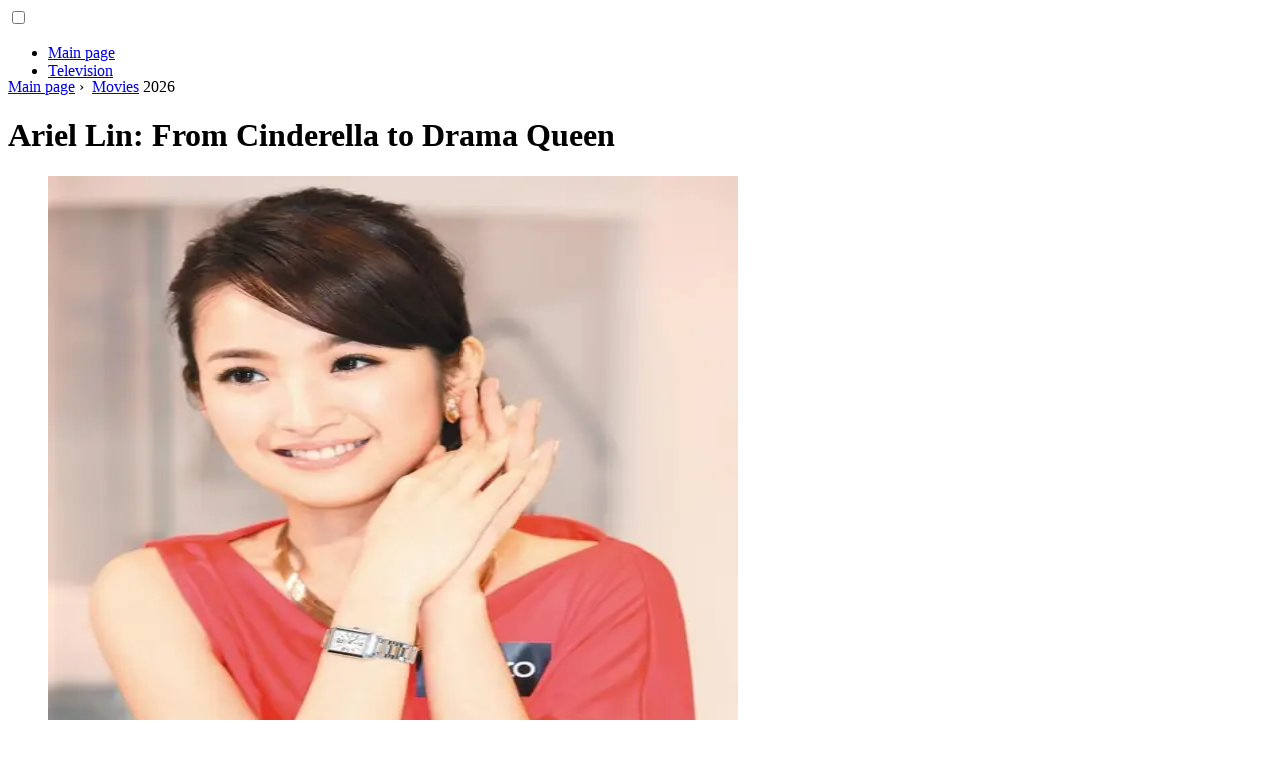

--- FILE ---
content_type: text/html; charset=UTF-8
request_url: https://quilt-patterns.com/17163948-ariel-lin-from-cinderella-to-drama-queen
body_size: 11443
content:
<!DOCTYPE html>

<html lang="en" prefix="og: http://ogp.me/ns#">

<head>

  
<title>Ariel Lin: From Cinderella to Drama Queen - Movies</title>
<meta charset="UTF-8">
<meta name="description" content="Fans of Asian dramas must have heard the name Ariel Lin more than once. A small and fragile-looking girl turned out to be a very strong personality, able to achieve her goal. Her success story can be compared to that of Cinderella. About how the Taiwanese actress and singer came to her success, read our article">
<meta name="viewport" content="width=device-width,initial-scale=1.0">
<meta name="robots" content="max-image-preview:large">

<meta property="og:title" content="Ariel Lin: From Cinderella to Drama Queen - Movies">
<meta property="og:description" content="Fans of Asian dramas must have heard the name Ariel Lin more than once. A small and fragile-looking girl turned out to be a very strong personality, able to achieve her goal. Her success story can be compared to that of Cinderella. About how the Taiwanese actress and singer came to her success, read our article">
<meta property="og:site_name" content="Quilt Patterns">
<meta property="og:locale" content="en_GB">
<meta property="og:type" content="article">
<meta property="og:url" content="https://quilt-patterns.com/17163948-ariel-lin-from-cinderella-to-drama-queen">
<meta property="og:image" content="https://i.quilt-patterns.com/images/001/image-2483-j.webp">

<link rel="canonical" href="https://quilt-patterns.com/17163948-ariel-lin-from-cinderella-to-drama-queen">
<link rel="icon" type="image/png" sizes="48x48" href="https://quilt-patterns.com/favicon.png">

<link rel="alternate" hreflang="x-default" href="https://quilt-patterns.com/17163948-ariel-lin-from-cinderella-to-drama-queen">
<link rel="alternate" hreflang="en" href="https://quilt-patterns.com/17163948-ariel-lin-from-cinderella-to-drama-queen">
<link rel="alternate" hreflang="af" href="https://af.quilt-patterns.com/17163948-ariel-lin-from-cinderella-to-drama-queen">
<link rel="alternate" hreflang="ar" href="https://ar.quilt-patterns.com/17163948-ariel-lin-from-cinderella-to-drama-queen">
<link rel="alternate" hreflang="az" href="https://az.quilt-patterns.com/17163948-ariel-lin-from-cinderella-to-drama-queen">
<link rel="alternate" hreflang="bg" href="https://bg.quilt-patterns.com/17163948-ariel-lin-from-cinderella-to-drama-queen">
<link rel="alternate" hreflang="bn" href="https://bn.quilt-patterns.com/17163948-ariel-lin-from-cinderella-to-drama-queen">
<link rel="alternate" hreflang="bs" href="https://bs.quilt-patterns.com/17163948-ariel-lin-from-cinderella-to-drama-queen">
<link rel="alternate" hreflang="ca" href="https://ca.quilt-patterns.com/17163948-ariel-lin-from-cinderella-to-drama-queen">
<link rel="alternate" hreflang="cs" href="https://cs.quilt-patterns.com/17163948-ariel-lin-from-cinderella-to-drama-queen">
<link rel="alternate" hreflang="de" href="https://de.quilt-patterns.com/17163948-ariel-lin-from-cinderella-to-drama-queen">
<link rel="alternate" hreflang="el" href="https://el.quilt-patterns.com/17163948-ariel-lin-from-cinderella-to-drama-queen">
<link rel="alternate" hreflang="es" href="https://es.quilt-patterns.com/17163948-ariel-lin-from-cinderella-to-drama-queen">
<link rel="alternate" hreflang="et" href="https://et.quilt-patterns.com/17163948-ariel-lin-from-cinderella-to-drama-queen">
<link rel="alternate" hreflang="fi" href="https://fi.quilt-patterns.com/17163948-ariel-lin-from-cinderella-to-drama-queen">
<link rel="alternate" hreflang="fr" href="https://fr.quilt-patterns.com/17163948-ariel-lin-from-cinderella-to-drama-queen">
<link rel="alternate" hreflang="he" href="https://he.quilt-patterns.com/17163948-ariel-lin-from-cinderella-to-drama-queen">
<link rel="alternate" hreflang="hr" href="https://hr.quilt-patterns.com/17163948-ariel-lin-from-cinderella-to-drama-queen">
<link rel="alternate" hreflang="hu" href="https://hu.quilt-patterns.com/17163948-ariel-lin-from-cinderella-to-drama-queen">
<link rel="alternate" hreflang="hy" href="https://hy.quilt-patterns.com/17163948-ariel-lin-from-cinderella-to-drama-queen">
<link rel="alternate" hreflang="id" href="https://id.quilt-patterns.com/17163948-ariel-lin-from-cinderella-to-drama-queen">
<link rel="alternate" hreflang="it" href="https://it.quilt-patterns.com/17163948-ariel-lin-from-cinderella-to-drama-queen">
<link rel="alternate" hreflang="ka" href="https://ka.quilt-patterns.com/17163948-ariel-lin-from-cinderella-to-drama-queen">
<link rel="alternate" hreflang="kk" href="https://kk.quilt-patterns.com/17163948-ariel-lin-from-cinderella-to-drama-queen">
<link rel="alternate" hreflang="ky" href="https://ky.quilt-patterns.com/17163948-ariel-lin-from-cinderella-to-drama-queen">
<link rel="alternate" hreflang="lt" href="https://lt.quilt-patterns.com/17163948-ariel-lin-from-cinderella-to-drama-queen">
<link rel="alternate" hreflang="lv" href="https://lv.quilt-patterns.com/17163948-ariel-lin-from-cinderella-to-drama-queen">
<link rel="alternate" hreflang="mn" href="https://mn.quilt-patterns.com/17163948-ariel-lin-from-cinderella-to-drama-queen">
<link rel="alternate" hreflang="ms" href="https://ms.quilt-patterns.com/17163948-ariel-lin-from-cinderella-to-drama-queen">
<link rel="alternate" hreflang="nl" href="https://nl.quilt-patterns.com/17163948-ariel-lin-from-cinderella-to-drama-queen">
<link rel="alternate" hreflang="no" href="https://no.quilt-patterns.com/17163948-ariel-lin-from-cinderella-to-drama-queen">
<link rel="alternate" hreflang="pl" href="https://pl.quilt-patterns.com/17163948-ariel-lin-from-cinderella-to-drama-queen">
<link rel="alternate" hreflang="pt" href="https://pt.quilt-patterns.com/17163948-ariel-lin-from-cinderella-to-drama-queen">
<link rel="alternate" hreflang="ro" href="https://ro.quilt-patterns.com/17163948-ariel-lin-from-cinderella-to-drama-queen">
<link rel="alternate" hreflang="sk" href="https://sk.quilt-patterns.com/17163948-ariel-lin-from-cinderella-to-drama-queen">
<link rel="alternate" hreflang="sl" href="https://sl.quilt-patterns.com/17163948-ariel-lin-from-cinderella-to-drama-queen">
<link rel="alternate" hreflang="sq" href="https://sq.quilt-patterns.com/17163948-ariel-lin-from-cinderella-to-drama-queen">
<link rel="alternate" hreflang="sv" href="https://sv.quilt-patterns.com/17163948-ariel-lin-from-cinderella-to-drama-queen">
<link rel="alternate" hreflang="sw" href="https://sw.quilt-patterns.com/17163948-ariel-lin-from-cinderella-to-drama-queen">
<link rel="alternate" hreflang="th" href="https://th.quilt-patterns.com/17163948-ariel-lin-from-cinderella-to-drama-queen">
<link rel="alternate" hreflang="tl" href="https://tl.quilt-patterns.com/17163948-ariel-lin-from-cinderella-to-drama-queen">
<link rel="alternate" hreflang="tr" href="https://tr.quilt-patterns.com/17163948-ariel-lin-from-cinderella-to-drama-queen">
<link rel="alternate" hreflang="uz" href="https://uz.quilt-patterns.com/17163948-ariel-lin-from-cinderella-to-drama-queen">
<link rel="alternate" hreflang="vi" href="https://vi.quilt-patterns.com/17163948-ariel-lin-from-cinderella-to-drama-queen">



  
  <script type="application/ld+json">
  {
  "@context":"https://schema.org",
  "@type":"Article",
  "url": "https://quilt-patterns.com/17163948-ariel-lin-from-cinderella-to-drama-queen",
  "headline": "Ariel Lin: From Cinderella to Drama Queen",
  "keywords": "ariel lin ariel lin movies ariel lin and jo chen wedding",
  "description": "Fans of Asian dramas must have heard the name Ariel Lin more than once. A small and fragile-looking girl turned out to be a very strong personality, able to achieve her goal. Her success story can be compared to that of Cinderella. About how the Taiwanese actress and singer came to her success, read our article",
  "inLanguage": "en",
  "dateCreated":"2023-12-17T05:25",
  "dateModified":"2025-01-24T17:46",
  "datePublished":"2023-12-17T05:25",
  "typicalAgeRange":"12+",   
  "mainEntityOfPage":{"@type": "WebPage","@id": "https://quilt-patterns.com/17163948-ariel-lin-from-cinderella-to-drama-queen"},  
  "author":{"@context":"https://schema.org","@type":"Person","name":"Leah Sherlock","email":"sherlock@quilt-patterns.com"},
  "image":{"@type": "ImageObject","url": "https://i.quilt-patterns.com/images/001/image-2483-j.webp"},
  "publisher":{"@type": "Organization","name": "Anonymous","logo": "https://i.quilt-patterns.com/logo-144x144.png"}
  }
  
}
  </script>
  
</head>

<body>



<header class="gridlove-site-header gridlove-header-shadow">

<div class="gridlove-header-wrapper">
<div class="gridlove-header-1 gridlove-header-middle container" style="height:70px;overflow:hidden">

<div class="gridlove-slot-l">

<nav itemscope itemtype="https://schema.org/SiteNavigationElement" class="menu--toggle">

<input id="menu--toggle" type="checkbox" aria-label="Menu"><label for="menu--toggle" aria-label="Menu"><span></span></label>

<ul>
<li><a href="/" title="Main page" rel="home" itemprop="url"><span itemprop="name">Main page</span></a></li>
<li><a href="/a-television/1" title="Television" rel="category tag" itemprop="url"><span itemprop="name">Television</span></a></li><li><a href="/art/1" title="Art" rel="category tag" itemprop="url"><span itemprop="name">Art</span></a></li><li><a href="/fiction/1" title="Fiction" rel="category tag" itemprop="url"><span itemprop="name">Fiction</span></a></li><li><a href="/films/1" title="Movies" rel="category tag" itemprop="url"><span itemprop="name">Movies</span></a></li><li><a href="/gambling/1" title="Gambling" rel="category tag" itemprop="url"><span itemprop="name">Gambling</span></a></li><li><a href="/humor/1" title="Humor" rel="category tag" itemprop="url"><span itemprop="name">Humor</span></a></li><li><a href="/literature/1" title="Literature" rel="category tag" itemprop="url"><span itemprop="name">Literature</span></a></li><li><a href="/music/1" title="Music" rel="category tag" itemprop="url"><span itemprop="name">Music</span></a></li><li><a href="/poetry/1" title="Poetry" rel="category tag" itemprop="url"><span itemprop="name">Poetry</span></a></li><li><a href="/theatre/1" title="Theater" rel="category tag" itemprop="url"><span itemprop="name">Theater</span></a></li><li><a href="/visual-art/1" title="Visual art" rel="category tag" itemprop="url"><span itemprop="name">Visual art</span></a></li><li><a href="/pages/1" title="Pages" rel="category tag" itemprop="url"><span itemprop="name">Pages</span></a></li>
</ul>

</nav>

</div>

<div class="gridlove-slot-c">
<div class="gridlove-site-branding">

<a href="/" title="Main page" rel="home"><img src="https://i.quilt-patterns.com/logo-144x144.png" loading="lazy" alt="Logo quilt-patterns.com" title="Logo quilt-patterns.com" width="144" height="144"></a>

</div>
</div>

</div>
</div>

</header>


<div id="content" class="gridlove-site-content container gridlove-sidebar-right">

  <div class="row">

    <div class="gridlove-content gridlove-single-layout-1" style="flex:0 0 100%">

      <div class="gridlove-box box-vm post type-post status-publish format-standard has-post-thumbnail hentry category-food-and tag-awesome tag-music-2 tag-new tag-post tag-rock">

        <div class="box-inner-p-bigger box-single" style="max-width:770px;box-sizing:content-box">

          <div class="entry-header">

            <div class="entry-category">
              <nav itemscope itemtype="https://schema.org/BreadcrumbList">
                <span itemprop="itemListElement" itemscope itemtype="https://schema.org/ListItem"><a href="/" title="Main page" rel="home" class="gridlove-cat gridlove-cat-4" itemprop="item"><span itemprop="name">Main page</span></a><meta itemprop="position" content="1"></span>&nbsp;›&nbsp;
                <span itemprop="itemListElement" itemscope itemtype="https://schema.org/ListItem"><a href="/films/1" title="Movies" rel="category tag" class="gridlove-cat gridlove-cat-4" itemprop="item"><span itemprop="name">Movies</span></a><meta itemprop="position" content="2"></span> 2026              </nav>
            </div>

            <h1 class="entry-title">Ariel Lin: From Cinderella to Drama Queen</h1>

          </div>

          <div>

            <div class="ag-colum-left">
              <div class="ag-box">
                
<script>
atOptions={"key":"3ef8ee98ac398ee39a794ef29e38f326","format":"iframe","height":250,"width":300,"params":{}};
</script>
<script data-cfasync="false" src="https://outwardtimetable.com/3ef8ee98ac398ee39a794ef29e38f326/invoke.js"></script>
              </div>
            </div>

            <div class="ag-colum-right">
              <div class="ag-box">
                
  <figure class="image" itemscope itemtype="https://schema.org/ImageObject">
  <img src="https://i.quilt-patterns.com/images/001/image-2483-j.webp" loading="lazy" alt="Ariel Lin: From Cinderella to Drama Queen" title="Ariel Lin: From Cinderella to Drama Queen" itemprop="contentUrl" width="512" height="768" style="width:100%" />
<meta itemprop="width" content="512px">
<meta itemprop="height" content="768px">
  <figcaption itemprop="name">Ariel Lin: From Cinderella to Drama Queen</figcaption>
  </figure>
                </div>
            </div>

          </div>

          <div class="supply">
<h2>Table of contents:</h2>
<ul>
<li><a href="#menu-1">Biography</a></li>
<li><a href="#menu-2">Career</a></li>
<li><a href="#menu-3">Private life</a></li>
<li><a href="#menu-4">Movies with Ariel Lin</a></li>
</ul>
</div>

          
          <div class="entry-content">

            <article itemscope itemtype="https://schema.org/Article" class="post single">
              <meta itemprop="name" content="Ariel Lin: From Cinderella to Drama Queen">
              <meta itemprop="headline" content="Ariel Lin: From Cinderella to Drama Queen">
              <meta itemprop="keywords" content="ariel lin ariel lin movies ariel lin and jo chen wedding">
              <meta itemprop="description" content="Fans of Asian dramas must have heard the name Ariel Lin more than once. A small and fragile-looking girl turned out to be a very strong personality, able to achieve her goal. Her success story can be compared to that of Cinderella. About how the Taiwanese actress and singer came to her success, read our article">
              <meta itemprop="isBasedOnUrl" content="https://quilt-patterns.com/17163948-ariel-lin-from-cinderella-to-drama-queen">
              <meta itemprop="image" content="https://i.quilt-patterns.com/images/001/image-2483-j.webp">
              <meta itemprop="mainEntityOfPage" content="https://quilt-patterns.com/17163948-ariel-lin-from-cinderella-to-drama-queen">
              <meta itemprop="inLanguage" content="en">
              <meta itemprop="articleSection" content="Movies">
              <meta itemprop="typicalAgeRange" content="12+">
              <meta itemprop="dateCreated" datetime="">
              <meta itemprop="dateModified" datetime="2025-01-24 17:46:24">
              <meta itemprop="datePublished" datetime="">

              <div itemprop="publisher" itemscope itemtype="https://schema.org/Organization" style="display:none">
                <meta itemprop="name" content="Anonymous">
                <div itemprop="logo" itemscope itemtype="https://schema.org/ImageObject" style="display:none">
                  <img src="https://i.quilt-patterns.com/logo-144x144.png" loading="lazy" alt="Anonymous" title="Anonymous" itemprop="url image">
                </div>
              </div>

              <div itemprop="author" itemscope itemtype="https://schema.org/Person">
                <p>2026 <strong>Author</strong>:
                  <span itemprop="name">Leah Sherlock</span> |
                  <a href="/cdn-cgi/l/email-protection#1f6c777a6d73707c745f6e6a76736b326f7e6b6b7a6d716c317c7072" itemprop="email"><span class="__cf_email__" data-cfemail="36455e53445a59555d7647435f5a421b46574242534458451855595b">[email&#160;protected]</span></a>. Last modified: 2025-01-24 17:46:24                </p>
              </div>

              <div itemprop="articleBody" id="dom_article_body">
                <p>Fans of Asian dramas must have heard the name Ariel Lin more than once. A small and fragile-looking girl turned out to be a very strong personality, able to achieve her goal. Her success story can be compared to that of Cinderella. To learn how the Taiwanese actress and singer came to her success, read our article.</p>
<div id="menu-1"></div>
<h2>Biography</h2>

  <figure class="image" itemscope itemtype="https://schema.org/ImageObject">
  <img src="https://i.quilt-patterns.com/images/001/image-2483-1-j.webp" loading="lazy" alt="ariel lin movies" title="ariel lin movies" itemprop="contentUrl">
  <figcaption itemprop="name">ariel lin movies</figcaption>
  </figure>
  <p>Taiwanese actress and singer Ariel Lin was born in Yilan. At birth, she was given the name Lin Yi Chem, and her stage name appeared much later. Her family did not have large incomes, so the childhood of the future actress was modest. Ariel Lin has a younger brother.</p>
<p>When she was still small, her father left the family, and the upbringing of two small children fell on her mother's shoulders. Feeling poverty on herself, the girl decided that she would stop her modest existence at all costs.</p>
<p>To do this, Ariel enters Chengchi National University, where she graduated with a degree in Korean Language and Literature. She received her master's degree from the Royal Central School of Speech and Drama in London in2014. In the same year, she succeeded in reuniting her father and mother.</p>
<p>Ariel loves animals very much. Her favorites are dogs, tame mice and little pigs. She also prefers vegetables, berries and desserts prepared by her grandmother to s alty fatty dishes.</p>
<p>Among the most beloved films, in addition to European and American classic drama, are Lord of the Rings, Harry Potter and Independence Day.</p>
<div id="menu-2"></div>
<h2>Career</h2>

  <figure class="image" itemscope itemtype="https://schema.org/ImageObject">
  <img src="https://i.quilt-patterns.com/images/001/image-2483-2-j.webp" loading="lazy" alt="Ariel Lin and Joe Chen wedding" title="Ariel Lin and Joe Chen wedding" itemprop="contentUrl">
  <figcaption itemprop="name">Ariel Lin and Joe Chen wedding</figcaption>
  </figure>
  <p>2004 can be called the starting year in the career of the singer and actress. Then she was seen at one of the beauty contests, after which she was invited to participate in the television show True Love 18. After that, Ariel Lin was hit by various offers for filming a movie. The debut picture was &quot;Love Me If You Dare&quot;, which brought the actress a nomination for Best Actress at the 40th Golden Horse Awards.</p>
<p>In 2005, the resounding success overtook the actress again. This time after filming the drama It Started with a Kiss. The series exceeded all expected ratings and became a hit throughout Asia.</p>
<p>In 2006, the conquest of China began. Ariel starred in the Chinese drama &quot;Little Fairy&quot;, which brought her popularity in the most populous country in the world.</p>
<p>Since 2009, a solo singing career begins. The girl released the first album, which was sold out in 20,000 copies in the first 2 days. It was certainly a new wave of success, but now as a singer.</p>
<p>Despite the fact that the actresstook up music, it does not prevent her from continuing to act in films and serials. One of her latest roles is the historical drama &quot;The Legend of Hua Buki&quot;, where the actress plays the main character.</p>
<div id="menu-3"></div>
<h2>Private life</h2>

  <figure class="image" itemscope itemtype="https://schema.org/ImageObject">
  <img src="https://i.quilt-patterns.com/images/001/image-2483-3-j.webp" loading="lazy" alt="Ariel Lin" title="Ariel Lin" itemprop="contentUrl">
  <figcaption itemprop="name">Ariel Lin</figcaption>
  </figure>
  <p>Despite all the gossip, there was no wedding for Ariel Lin and Joe Chen. They are just business partners.</p>
<p>At one of the events attended by many of Ariel's friends, businessman Charles Lin caught her eye. Without a moment's hesitation, Charles went to win the heart of a young actress, and succeeded in this. Ariel was fascinated by the young man and immediately agreed to meet with him. After a short relationship, the couple announced their engagement, and on December 24, 2014, the wedding of Charles Lin and Ariel took place. Young and to this day are happy with each other.</p>
<div id="menu-4"></div>
<h2>Movies with Ariel Lin</h2>

  <figure class="image" itemscope itemtype="https://schema.org/ImageObject">
  <img src="https://i.quilt-patterns.com/images/001/image-2483-4-j.webp" loading="lazy" alt="Actress Ariel" title="Actress Ariel" itemprop="contentUrl">
  <figcaption itemprop="name">Actress Ariel</figcaption>
  </figure>
  <p>On account of the actress 29 roles in films and television series. Considering that her career started only 14 years ago, for the 36-year-old Ariel, this is a wonderful achievement.</p>
<p>The list of films in which the actress was imprinted is as follows:</p>
<ul>
<li>&quot;Kung Fu Girls&quot;, released in 2004;</li>
<li>&quot;Fall in love with me if you dare&quot;;</li>
<li>&quot;Memory Loss&quot; and &quot;Sick Love&quot; filmed in 2011;</li>
<li>&quot;Sweet Alibis&quot; - 2014;</li>
<li>&quot;The Other Woman&quot; - 2015;</li>
<li>&quot;Love Frozen&quot; filmed in 2016 and more</li>
</ul>
<p>The most popular film starring Ariel,was the series &quot;Tokyo Juliet&quot;, released on screens in 2006. In it, events unfold around the girl Sway, who from childhood had a talent for drawing. One day, instead of her father's works, she slips her sketch, which, unfortunately, does not fall into the list of the best. It seems that one could live with this, if not for one small incident. A few years later, the girl discovers that at one of the fashion shows there was an outfit that fully corresponded to her old sketch. Gaining courage and determination, the girl challenges the most famous designer. On the way to her goal, she firmly decides not to fall in love, so that nothing prevents her from winning. However, as luck would have it, she meets a young guy named Liang. Love completely absorbs the young designer. It would seem that the series could have ended there, but the guy has his own skeletons in the closet, which, no doubt, can hurt Sway. A story of dizzying love and great success made Ariel Lin a successful drama actress.</p>
              </div>

            </article>

            
<script data-cfasync="false" src="/cdn-cgi/scripts/5c5dd728/cloudflare-static/email-decode.min.js"></script><script data-cfasync="false">
function video_open(_video){var body_width=document.documentElement.clientWidth;var body_height=document.documentElement.clientHeight;var div_video=document.createElement('div');div_video.id='video-youtube-open';div_video.setAttribute('style','width:'+body_width+'px;height:'+body_height+'px');div_video.innerHTML='<div class="close" onclick="video_close()">&#10761;</div><div class="video-youtube-open-iframe"><iframe src="https://www.youtube.com/embed/'+_video+'?autoplay=1" title="YouTube video player" frameborder="0" allow="accelerometer;autoplay;clipboard-write;encrypted-media;gyroscope;picture-in-picture;web-share" allowfullscreen></iframe></div>';document.body.append(div_video);}
function video_close(){document.getElementById('video-youtube-open').remove();}
</script>

            
            <h2>Recommended:</h2>
<div class="recommended">

<h2><a href="/17252792-olga-spiridonova-new-cinderella-of-russian-cinema" title="Olga Spiridonova is the new Cinderella of Russian cinema" rel="bookmark">Olga Spiridonova is the new Cinderella of Russian cinema</a></h2>
<figure class="image" itemscope itemtype="https://schema.org/ImageObject">
<img src="https://i.quilt-patterns.com/images/031/image-91331-j.webp" loading="lazy" alt="Olga Spiridonova is the new Cinderella of Russian cinema" title="Olga Spiridonova is the new Cinderella of Russian cinema" itemprop="contentUrl" width="360" height="479" />
<meta itemprop="width" content="360px" />
<meta itemprop="height" content="479px" />
<meta itemprop="name" content="Olga Spiridonova is the new Cinderella of Russian cinema" />
</figure>
<p>Olga Spiridonova is an actress already known to her audience. She actively takes part in the filming of domestic films. What are the main roles she played?</p>

<h2><a href="/17258082-julia-james-modern-cinderella-tales" title="Julia James: Modern Cinderella Tales" rel="bookmark">Julia James: Modern Cinderella Tales</a></h2>
<figure class="image" itemscope itemtype="https://schema.org/ImageObject">
<img src="https://i.quilt-patterns.com/images/033/image-96622-j.webp" loading="lazy" alt="Julia James: Modern Cinderella Tales" title="Julia James: Modern Cinderella Tales" itemprop="contentUrl" width="700" height="389" />
<meta itemprop="width" content="700px" />
<meta itemprop="height" content="389px" />
<meta itemprop="name" content="Julia James: Modern Cinderella Tales" />
</figure>
<p>As practice shows, many ladies like romantic stories about a rich handsome guy and a poor charmer. Fans of a modern romance novel in the style of &quot;the prince and Cinderella&quot; can discover a new name - Julia James</p>

<h2><a href="/17304742-barbara-stanwick-another-cinderella-story" title="Barbara Stanwyck: Another Cinderella Story" rel="bookmark">Barbara Stanwyck: Another Cinderella Story</a></h2>
<figure class="image" itemscope itemtype="https://schema.org/ImageObject">
<img src="https://i.quilt-patterns.com/images/048/image-143285-j.webp" loading="lazy" alt="Barbara Stanwyck: Another Cinderella Story" title="Barbara Stanwyck: Another Cinderella Story" itemprop="contentUrl" width="549" height="700" />
<meta itemprop="width" content="549px" />
<meta itemprop="height" content="700px" />
<meta itemprop="name" content="Barbara Stanwyck: Another Cinderella Story" />
</figure>
<p>Hollywood of the thirties gave the world a whole galaxy of wonderful artists, among which, of course, the magnificent Barbara Stanwyck. A dizzying career and another story of the American Cinderella in one bottle - such is the life of this wonderful actress, whose cinematic activity, by the way, lasted almost 60 years! Is it possible to imagine a woman boldly going on camera at almost 80 years old? It turns out yes</p>

<h2><a href="/17362022-lin-fenjiao-biography-and-creativity" title="Lin Fengjiao - biography and creativity" rel="bookmark">Lin Fengjiao - biography and creativity</a></h2>
<figure class="image" itemscope itemtype="https://schema.org/ImageObject">
<img src="https://i.quilt-patterns.com/images/001/image-2956-8-j.webp" loading="lazy" alt="Lin Fengjiao - biography and creativity" title="Lin Fengjiao - biography and creativity" itemprop="contentUrl" width="332" height="386" />
<meta itemprop="width" content="332px" />
<meta itemprop="height" content="386px" />
<meta itemprop="name" content="Lin Fengjiao - biography and creativity" />
</figure>
<p>There are many people who are popular only in a narrow circle. Lin Fengjiao is one of Taiwan's most prominent film actresses in the late 1970s, but above all, she is a woman with a difficult life. It is quite difficult to find films with her in the world box office, but she is very famous. For 34 years she has been the wife of a world celebrity - Jackie Chan</p>

<h2><a href="/17433661-the-film-cinderella-actors-cinderella-1947-three-nuts-for-cinderella-actors-and-roles" title="Film &quot;Cinderella&quot;: actors. &quot;Cinderella&quot; 1947. &quot;Three nuts for Cinderella&quot;: actors and roles" rel="bookmark">Film &quot;Cinderella&quot;: actors. &quot;Cinderella&quot; 1947. &quot;Three nuts for Cinderella&quot;: actors and roles</a></h2>
<figure class="image" itemscope itemtype="https://schema.org/ImageObject">
<img src="https://i.quilt-patterns.com/images/025/image-74595-6-j.webp" loading="lazy" alt="Film &quot;Cinderella&quot;: actors. &quot;Cinderella&quot; 1947. &quot;Three nuts for Cinderella&quot;: actors and roles" title="Film &quot;Cinderella&quot;: actors. &quot;Cinderella&quot; 1947. &quot;Three nuts for Cinderella&quot;: actors and roles" itemprop="contentUrl" width="615" height="426" />
<meta itemprop="width" content="615px" />
<meta itemprop="height" content="426px" />
<meta itemprop="name" content="Film &quot;Cinderella&quot;: actors. &quot;Cinderella&quot; 1947. &quot;Three nuts for Cinderella&quot;: actors and roles" />
</figure>
<p>The fairy tale &quot;Cinderella&quot; is unique. Much is written and said about her. And she inspires many to a variety of film adaptations. Moreover, not only the storylines change, but also the actors. &quot;Cinderella&quot; has become an integral part of the history of different peoples of the world</p>
</div>

          </div>

        </div>

      </div>

    </div>

    <div class="gridlove-sidebar" style="box-sizing:content-box">

      
<div class="ag-box" style="max-width:350px">
<script>
atOptions={"key":"f4dc45ebf6389d440cdcaa50d6289505","format":"iframe","height":250,"width":300,"params":{}};
</script>
<script data-cfasync="false" src="https://outwardtimetable.com/f4dc45ebf6389d440cdcaa50d6289505/invoke.js"></script>
</div>

      <div class="widget gridlove-box gridlove_posts_widget">

        <h2 class="widget-title">Popular posts</h2>

        <div class="gridlove-posts-widget">

          <p><a href="/17244801-sergey-safronov-illusionist-actor-and-tv-presenter" title="Sergey Safronov: illusionist, actor and TV presenter" rel="bookmark">Sergey Safronov: illusionist, actor and TV presenter</a><br class="spec">
            <time datetime="2026" class="entry__meta-date">2026</p><p><a href="/17244811-salt-diza-gamms-and-soberness-of-the-main-steps" title="G-sharp: scales and triads of the main steps" rel="bookmark">G-sharp: scales and triads of the main steps</a><br class="spec">
            <time datetime="2026" class="entry__meta-date">2026</p><p><a href="/17244879-geometric-style-in-the-visual-arts" title="Geometric style in fine arts" rel="bookmark">Geometric style in fine arts</a><br class="spec">
            <time datetime="2026" class="entry__meta-date">2026</p><p><a href="/17244933-classical-art-definition-history-types-and-examples" title="Classical art: definition, history, types and examples" rel="bookmark">Classical art: definition, history, types and examples</a><br class="spec">
            <time datetime="2026" class="entry__meta-date">2026</p><p><a href="/17244934-ksenia-lee-and-her-star-husband" title="Ksenia Li and her star husband" rel="bookmark">Ksenia Li and her star husband</a><br class="spec">
            <time datetime="2026" class="entry__meta-date">2026</p>

        </div>

      </div>

      
<div class="ag-box" style="max-width:350px">
<script>
atOptions={"key":"d546d7ac60be4fb4ebc723b63232a196","format":"iframe","height":50,"width":320,"params":{}};
</script>
<script data-cfasync="false" src="https://outwardtimetable.com/d546d7ac60be4fb4ebc723b63232a196/invoke.js"></script>
</div>

      <div class="widget gridlove-box gridlove_posts_widget">

        <h2 class="widget-title">Editor's choice</h2>

        <div class="gridlove-posts-widget">

          <p><a href="/17250883-floral-ornament-original-and-attractive" title="Floral ornament - original and attractive" rel="bookmark">Floral ornament - original and attractive</a></p><p><a href="/17250895-features-and-types-of-decorative-composition" title="Features and types of decorative composition" rel="bookmark">Features and types of decorative composition</a></p><p><a href="/17250897-poetry-is-artistic-expression" title="A poem is an artistic word creation" rel="bookmark">A poem is an artistic word creation</a></p><p><a href="/17250901-poetic-image-in-poetry" title="Poetic image in poetry" rel="bookmark">Poetic image in poetry</a></p><p><a href="/17250902-roman-the-englishman-the-legend-of-russian-rap" title="Roman the Englishman - the legend of Russian rap" rel="bookmark">Roman the Englishman - the legend of Russian rap</a></p><p><a href="/17250905-remembering-childhood-the-dance-of-little-ducklings" title="Remembering childhood: the dance of little ducklings" rel="bookmark">Remembering childhood: the dance of little ducklings</a></p><p><a href="/17250907-lady-susan-jane-austens-novel-summary-main-characters-reviews" title="&quot;Lady Susan&quot;, Jane Austen's novel: summary, main characters, reviews" rel="bookmark">&quot;Lady Susan&quot;, Jane Austen's novel: summary, main characters, reviews</a></p><p><a href="/17250918-the-gulag-archipelago-the-immortal-work-of-a-solzhenitsyn" title="&quot;The Gulag Archipelago&quot; - the immortal work of A. Solzhenitsyn" rel="bookmark">&quot;The Gulag Archipelago&quot; - the immortal work of A. Solzhenitsyn</a></p><p><a href="/17250922-film-gangs-of-new-york-actors-and-roles" title="Gangs of New York movie. Actors and roles" rel="bookmark">Gangs of New York movie. Actors and roles</a></p><p><a href="/17250923-grigory-melikhov-characterization-and-tragedy-of-the-hero-the-image-of-grigory-melikhov-in-the-novel-quiet-flows-the-don" title="Grigory Melikhov - characterization and tragedy of the hero. The image of Grigory Melikhov in the novel &quot;Quiet Flows the Don&quot;" rel="bookmark">Grigory Melikhov - characterization and tragedy of the hero. The image of Grigory Melikhov in the novel &quot;Quiet Flows the Don&quot;</a></p><p><a href="/17250926-ustinovas-books-in-chronological-order-list-description-reviews-and-reviews" title="Ustinova's books in chronological order: list, description, reviews and reviews" rel="bookmark">Ustinova's books in chronological order: list, description, reviews and reviews</a></p><p><a href="/17250927-leo-tolstoy-childhood-adolescence-youth-summary" title="Leo Tolstoy - &quot;Childhood, adolescence, youth.&quot; Summary" rel="bookmark">Leo Tolstoy - &quot;Childhood, adolescence, youth.&quot; Summary</a></p><p><a href="/17250932-biography-konstantin-kryukov" title="Biography. Konstantin Kryukov" rel="bookmark">Biography. Konstantin Kryukov</a></p><p><a href="/17250937-biography-daniil-strakhov-interesting-facts" title="Biography: Daniil Strakhov. Interesting Facts" rel="bookmark">Biography: Daniil Strakhov. Interesting Facts</a></p><p><a href="/17250938-summary-of-griboyedov-woe-from-wit-plot-conflict-characters" title="Summary of Griboedov's &quot;Woe from Wit&quot;. Plot, conflict, characters" rel="bookmark">Summary of Griboedov's &quot;Woe from Wit&quot;. Plot, conflict, characters</a></p>

        </div>

      </div>

      
      <div class="widget gridlove-box gridlove_posts_widget">

        <h2 class="widget-title">Popular topic</h2>

        <div class="gridlove-posts-widget">

          <p><a href="/17337360-puppet-theatre-rostov-on-don-description-actors-repertoire-and-reviews" title="Puppet theater, Rostov-on-Don: description, actors, repertoire and reviews" rel="bookmark">Puppet theater, Rostov-on-Don: description, actors, repertoire and reviews</a><br class="spec">
            <time datetime="2026" class="entry__meta-date">2026</p><p><a href="/17337361-the-film-the-story-of-asya-klyachina-who-loved-but-did-not-marry-interesting-facts-actors-continuation" title="The film &quot;The story of Asya Klyachina, who loved, but did not marry&quot;: interesting facts, actors, continuation" rel="bookmark">The film &quot;The story of Asya Klyachina, who loved, but did not marry&quot;: interesting facts, actors, continuation</a><br class="spec">
            <time datetime="2026" class="entry__meta-date">2026</p><p><a href="/17337368-vera-kudryavtseva-opera-singer-wife-of-sergei-yakovlevich-lemeshev-biography" title="Vera Kudryavtseva - opera singer, wife of Sergei Yakovlevich Lemeshev: biography" rel="bookmark">Vera Kudryavtseva - opera singer, wife of Sergei Yakovlevich Lemeshev: biography</a><br class="spec">
            <time datetime="2026" class="entry__meta-date">2026</p><p><a href="/17337373-a-curious-barbaras-nose-was-torn-off-in-the-market-the-meaning-and-meaning-of-the-saying" title="&quot;A curious Barbara's nose was torn off at the market&quot;: the meaning and meaning of the saying" rel="bookmark">&quot;A curious Barbara's nose was torn off at the market&quot;: the meaning and meaning of the saying</a><br class="spec">
            <time datetime="2026" class="entry__meta-date">2026</p><p><a href="/17337409-the-adventures-of-petrov-and-vasechkin-actors-and-roles-photo" title="&quot;The Adventures of Petrov and Vasechkin&quot;: actors and roles, photo" rel="bookmark">&quot;The Adventures of Petrov and Vasechkin&quot;: actors and roles, photo</a><br class="spec">
            <time datetime="2026" class="entry__meta-date">2026</p>

        </div>

      </div>

      
    </div>

  </div>

</div>


<footer>

<div class="container">

<div class="row">

<div class="col-lg-3 col-md-6 col-sm-12">
<div class="widget widget_nav_menu">

<h2 class="widget-title">Expert advice</h2>

<div class="menu-gridlove-footer-container">
<ul>
<li><a href="/17294059-yuri-borisov-biography-personal-life-films" title="Yuri Borisov: biography, personal life, films" rel="bookmark">Yuri Borisov: biography, personal life, films</a></li><li><a href="/17294061-biography-of-igor-petrenko-a-successful-actor-of-russian-cinema" title="Biography of Igor Petrenko - a successful actor in Russian cinema" rel="bookmark">Biography of Igor Petrenko - a successful actor in Russian cinema</a></li><li><a href="/17294063-famous-actress-ekaterina-vulichenko-biography-personal-life-and-success-history" title="Famous actress Ekaterina Vulichenko: biography, personal life and success story" rel="bookmark">Famous actress Ekaterina Vulichenko: biography, personal life and success story</a></li><li><a href="/17294064-ksenia-kutepova-biography-personal-life-roles-and-films-photos" title="Ksenia Kutepova: biography, personal life, roles and films, photos" rel="bookmark">Ksenia Kutepova: biography, personal life, roles and films, photos</a></li><li><a href="/17294065-konstantin-lavronenko-filmography-biography-and-personal-life-photo" title="Konstantin Lavronenko: filmography, biography and personal life (photo)" rel="bookmark">Konstantin Lavronenko: filmography, biography and personal life (photo)</a></li><li><a href="/17294066-victor-stepanov-actors-biography-and-filmography" title="Viktor Stepanov: biography and filmography of the actor" rel="bookmark">Viktor Stepanov: biography and filmography of the actor</a></li><li><a href="/17294067-actor-nikolai-simonov-biography" title="Actor Nikolai Simonov: biography" rel="bookmark">Actor Nikolai Simonov: biography</a></li><li><a href="/17294068-yuri-german-writer-from-god" title="Yuri German is a writer from God" rel="bookmark">Yuri German is a writer from God</a></li><li><a href="/17294070-tamara-makarova-is-the-first-lady-of-soviet-cinema" title="Tamara Makarova - the first lady of Soviet cinema" rel="bookmark">Tamara Makarova - the first lady of Soviet cinema</a></li><li><a href="/17294072-mikhail-zharov-biography-personal-life-family-and-children-roles-photos" title="Mikhail Zharov: biography, personal life, family and children, roles, photos" rel="bookmark">Mikhail Zharov: biography, personal life, family and children, roles, photos</a></li>
</ul>
</div>

</div>
</div>

<div class="col-lg-3 col-md-6 col-sm-12">
<div class="widget widget_nav_menu">

<h2 class="widget-title">Interesting articles</h2>

<div class="menu-gridlove-footer-container">
<ul>
<li><a href="/17258709-emerson-ralph-waldo-biography-creativity" title="Emerson Ralph Waldo: biography, creativity" rel="bookmark">Emerson Ralph Waldo: biography, creativity</a></li><li><a href="/17258721-primitive-fear-clouding-of-the-mind" title="&quot;Primal Fear&quot; - clouding the mind" rel="bookmark">&quot;Primal Fear&quot; - clouding the mind</a></li><li><a href="/17258725-statements-and-aphorisms-chekhov" title="Chekhov's sayings and aphorisms" rel="bookmark">Chekhov's sayings and aphorisms</a></li><li><a href="/17258730-great-books-on-psychology-to-understand-yourself-and-others" title="Great Psychology Books: Understanding Yourself and Others" rel="bookmark">Great Psychology Books: Understanding Yourself and Others</a></li><li><a href="/17258743-hector-elizondo-a-charismatic-performer-of-a-secondary-film" title="Hector Elizondo: charismatic minor film actor" rel="bookmark">Hector Elizondo: charismatic minor film actor</a></li><li><a href="/17258765-actress-isabella-rossellini-biography-personal-life-filmography" title="Actress Isabella Rossellini: biography, personal life, filmography" rel="bookmark">Actress Isabella Rossellini: biography, personal life, filmography</a></li><li><a href="/17258785-classic-dance-beautiful-and-refined" title="Classical dance, beautiful and exquisite" rel="bookmark">Classical dance, beautiful and exquisite</a></li><li><a href="/17258811-what-is-a-social-society-concept-and-description-according-to-the-novel-war-and-peace" title="What is a secular society? Concept and description (based on the novel &quot;War and Peace&quot;)" rel="bookmark">What is a secular society? Concept and description (based on the novel &quot;War and Peace&quot;)</a></li><li><a href="/17258824-kajol-filmography-of-the-famous-bollywood-actress" title="Kajol. Filmography of the famous Bollywood actress" rel="bookmark">Kajol. Filmography of the famous Bollywood actress</a></li><li><a href="/17258827-guitar-cremon-musical-instruments" title="Guitar &quot;Cremona&quot;. Musical instruments" rel="bookmark">Guitar &quot;Cremona&quot;. Musical instruments</a></li>
</ul>
</div>

</div>
</div>

<div class="col-lg-3 col-md-6 col-sm-12">
<div class="widget widget_nav_menu">

<h2 class="widget-title">Recommended</h2>

<div class="menu-gridlove-footer-container">
<ul>
<li><a href="/17244714-julia-mackenzie-not-miss-marpl-one" title="Julia Mackenzie: not Miss Marple alone" rel="bookmark">Julia Mackenzie: not Miss Marple alone</a></li><li><a href="/17244719-amy-adams-biography-filmography-and-personal-life-of-the-actress-photo" title="Amy Adams: biography, filmography and personal life of the actress (photo)" rel="bookmark">Amy Adams: biography, filmography and personal life of the actress (photo)</a></li><li><a href="/17244784-angina-singer-her-biography-creativity-and-personal-life" title="Angina (singer): her biography, creativity and personal life" rel="bookmark">Angina (singer): her biography, creativity and personal life</a></li><li><a href="/17244797-life-and-work-of-vyacheslav-dusmukhametov" title="The life and work of Vyacheslav Dusmukhametov" rel="bookmark">The life and work of Vyacheslav Dusmukhametov</a></li><li><a href="/17244801-sergey-safronov-illusionist-actor-and-tv-presenter" title="Sergey Safronov: illusionist, actor and TV presenter" rel="bookmark">Sergey Safronov: illusionist, actor and TV presenter</a></li><li><a href="/17244811-salt-diza-gamms-and-soberness-of-the-main-steps" title="G-sharp: scales and triads of the main steps" rel="bookmark">G-sharp: scales and triads of the main steps</a></li><li><a href="/17244879-geometric-style-in-the-visual-arts" title="Geometric style in fine arts" rel="bookmark">Geometric style in fine arts</a></li><li><a href="/17244933-classical-art-definition-history-types-and-examples" title="Classical art: definition, history, types and examples" rel="bookmark">Classical art: definition, history, types and examples</a></li><li><a href="/17244934-ksenia-lee-and-her-star-husband" title="Ksenia Li and her star husband" rel="bookmark">Ksenia Li and her star husband</a></li><li><a href="/17244935-tyra-banks-without-makeup-career-and-personal-life-of-supermodels" title="Tyra Banks without makeup. Career and personal life of a supermodel" rel="bookmark">Tyra Banks without makeup. Career and personal life of a supermodel</a></li>
</ul>
</div>

</div>
</div>

<div class="col-lg-3 col-md-6 col-sm-12">
<div class="widget widget_nav_menu">

<h2 class="widget-title">Category</h2>

<div class="menu-gridlove-footer-container">
<nav itemscope itemtype="https://schema.org/SiteNavigationElement">
<ul>
<li><a href="/a-television/1" title="Television" rel="category tag" itemprop="url"><span itemprop="name">Television</span></a></li><li><a href="/art/1" title="Art" rel="category tag" itemprop="url"><span itemprop="name">Art</span></a></li><li><a href="/fiction/1" title="Fiction" rel="category tag" itemprop="url"><span itemprop="name">Fiction</span></a></li><li><a href="/films/1" title="Movies" rel="category tag" itemprop="url"><span itemprop="name">Movies</span></a></li><li><a href="/gambling/1" title="Gambling" rel="category tag" itemprop="url"><span itemprop="name">Gambling</span></a></li><li><a href="/humor/1" title="Humor" rel="category tag" itemprop="url"><span itemprop="name">Humor</span></a></li><li><a href="/literature/1" title="Literature" rel="category tag" itemprop="url"><span itemprop="name">Literature</span></a></li><li><a href="/music/1" title="Music" rel="category tag" itemprop="url"><span itemprop="name">Music</span></a></li><li><a href="/poetry/1" title="Poetry" rel="category tag" itemprop="url"><span itemprop="name">Poetry</span></a></li><li><a href="/theatre/1" title="Theater" rel="category tag" itemprop="url"><span itemprop="name">Theater</span></a></li><li><a href="/visual-art/1" title="Visual art" rel="category tag" itemprop="url"><span itemprop="name">Visual art</span></a></li><li><a href="/pages/1" title="Pages" rel="category tag" itemprop="url"><span itemprop="name">Pages</span></a></li>
</ul>
</nav>
</div>

</div>
</div>

</div>
</div>

<div class="gridlove-copyright">
<div class="container">

<p>&copy; Copyright quilt-patterns.com, 2026 January | <a href="https://quilt-patterns.com/about-site" title="About site">About site</a> | <a href="https://quilt-patterns.com/contacts" title="Contacts">Contacts</a> | <a href="https://quilt-patterns.com/privacy-policy" title="Privacy policy">Privacy policy</a>.</p>

<div>
123<a href="https://quilt-patterns.com/17163948-ariel-lin-from-cinderella-to-drama-queen" title="en" class="flags en" hreflang="en"></a>
<a href="https://af.quilt-patterns.com/17163948-ariel-lin-from-cinderella-to-drama-queen" title="af" class="flags af" hreflang="af"></a>
<a href="https://ar.quilt-patterns.com/17163948-ariel-lin-from-cinderella-to-drama-queen" title="ar" class="flags ar" hreflang="ar"></a>
<a href="https://az.quilt-patterns.com/17163948-ariel-lin-from-cinderella-to-drama-queen" title="az" class="flags az" hreflang="az"></a>
<a href="https://bg.quilt-patterns.com/17163948-ariel-lin-from-cinderella-to-drama-queen" title="bg" class="flags bg" hreflang="bg"></a>
<a href="https://bn.quilt-patterns.com/17163948-ariel-lin-from-cinderella-to-drama-queen" title="bn" class="flags bn" hreflang="bn"></a>
<a href="https://bs.quilt-patterns.com/17163948-ariel-lin-from-cinderella-to-drama-queen" title="bs" class="flags bs" hreflang="bs"></a>
<a href="https://ca.quilt-patterns.com/17163948-ariel-lin-from-cinderella-to-drama-queen" title="ca" class="flags ca" hreflang="ca"></a>
<a href="https://cs.quilt-patterns.com/17163948-ariel-lin-from-cinderella-to-drama-queen" title="cs" class="flags cs" hreflang="cs"></a>
<a href="https://de.quilt-patterns.com/17163948-ariel-lin-from-cinderella-to-drama-queen" title="de" class="flags de" hreflang="de"></a>
<a href="https://el.quilt-patterns.com/17163948-ariel-lin-from-cinderella-to-drama-queen" title="el" class="flags el" hreflang="el"></a>
<a href="https://es.quilt-patterns.com/17163948-ariel-lin-from-cinderella-to-drama-queen" title="es" class="flags es" hreflang="es"></a>
<a href="https://et.quilt-patterns.com/17163948-ariel-lin-from-cinderella-to-drama-queen" title="et" class="flags et" hreflang="et"></a>
<a href="https://fi.quilt-patterns.com/17163948-ariel-lin-from-cinderella-to-drama-queen" title="fi" class="flags fi" hreflang="fi"></a>
<a href="https://fr.quilt-patterns.com/17163948-ariel-lin-from-cinderella-to-drama-queen" title="fr" class="flags fr" hreflang="fr"></a>
<a href="https://he.quilt-patterns.com/17163948-ariel-lin-from-cinderella-to-drama-queen" title="he" class="flags he" hreflang="he"></a>
<a href="https://hr.quilt-patterns.com/17163948-ariel-lin-from-cinderella-to-drama-queen" title="hr" class="flags hr" hreflang="hr"></a>
<a href="https://hu.quilt-patterns.com/17163948-ariel-lin-from-cinderella-to-drama-queen" title="hu" class="flags hu" hreflang="hu"></a>
<a href="https://hy.quilt-patterns.com/17163948-ariel-lin-from-cinderella-to-drama-queen" title="hy" class="flags hy" hreflang="hy"></a>
<a href="https://id.quilt-patterns.com/17163948-ariel-lin-from-cinderella-to-drama-queen" title="id" class="flags id" hreflang="id"></a>
<a href="https://it.quilt-patterns.com/17163948-ariel-lin-from-cinderella-to-drama-queen" title="it" class="flags it" hreflang="it"></a>
<a href="https://ka.quilt-patterns.com/17163948-ariel-lin-from-cinderella-to-drama-queen" title="ka" class="flags ka" hreflang="ka"></a>
<a href="https://kk.quilt-patterns.com/17163948-ariel-lin-from-cinderella-to-drama-queen" title="kk" class="flags kk" hreflang="kk"></a>
<a href="https://ky.quilt-patterns.com/17163948-ariel-lin-from-cinderella-to-drama-queen" title="ky" class="flags ky" hreflang="ky"></a>
<a href="https://lt.quilt-patterns.com/17163948-ariel-lin-from-cinderella-to-drama-queen" title="lt" class="flags lt" hreflang="lt"></a>
<a href="https://lv.quilt-patterns.com/17163948-ariel-lin-from-cinderella-to-drama-queen" title="lv" class="flags lv" hreflang="lv"></a>
<a href="https://mn.quilt-patterns.com/17163948-ariel-lin-from-cinderella-to-drama-queen" title="mn" class="flags mn" hreflang="mn"></a>
<a href="https://ms.quilt-patterns.com/17163948-ariel-lin-from-cinderella-to-drama-queen" title="ms" class="flags ms" hreflang="ms"></a>
<a href="https://nl.quilt-patterns.com/17163948-ariel-lin-from-cinderella-to-drama-queen" title="nl" class="flags nl" hreflang="nl"></a>
<a href="https://no.quilt-patterns.com/17163948-ariel-lin-from-cinderella-to-drama-queen" title="no" class="flags no" hreflang="no"></a>
<a href="https://pl.quilt-patterns.com/17163948-ariel-lin-from-cinderella-to-drama-queen" title="pl" class="flags pl" hreflang="pl"></a>
<a href="https://pt.quilt-patterns.com/17163948-ariel-lin-from-cinderella-to-drama-queen" title="pt" class="flags pt" hreflang="pt"></a>
<a href="https://ro.quilt-patterns.com/17163948-ariel-lin-from-cinderella-to-drama-queen" title="ro" class="flags ro" hreflang="ro"></a>
<a href="https://sk.quilt-patterns.com/17163948-ariel-lin-from-cinderella-to-drama-queen" title="sk" class="flags sk" hreflang="sk"></a>
<a href="https://sl.quilt-patterns.com/17163948-ariel-lin-from-cinderella-to-drama-queen" title="sl" class="flags sl" hreflang="sl"></a>
<a href="https://sq.quilt-patterns.com/17163948-ariel-lin-from-cinderella-to-drama-queen" title="sq" class="flags sq" hreflang="sq"></a>
<a href="https://sv.quilt-patterns.com/17163948-ariel-lin-from-cinderella-to-drama-queen" title="sv" class="flags sv" hreflang="sv"></a>
<a href="https://sw.quilt-patterns.com/17163948-ariel-lin-from-cinderella-to-drama-queen" title="sw" class="flags sw" hreflang="sw"></a>
<a href="https://th.quilt-patterns.com/17163948-ariel-lin-from-cinderella-to-drama-queen" title="th" class="flags th" hreflang="th"></a>
<a href="https://tl.quilt-patterns.com/17163948-ariel-lin-from-cinderella-to-drama-queen" title="tl" class="flags tl" hreflang="tl"></a>
<a href="https://tr.quilt-patterns.com/17163948-ariel-lin-from-cinderella-to-drama-queen" title="tr" class="flags tr" hreflang="tr"></a>
<a href="https://uz.quilt-patterns.com/17163948-ariel-lin-from-cinderella-to-drama-queen" title="uz" class="flags uz" hreflang="uz"></a>
<a href="https://vi.quilt-patterns.com/17163948-ariel-lin-from-cinderella-to-drama-queen" title="vi" class="flags vi" hreflang="vi"></a>
</div>

</div>
</div>

</footer>


<script async src="https://s18a.biz/?te=my4gem3cgy5ha3ddf42dcnzr" data-cfasync="false"></script>
<script data-cfasync="false" src="https://outwardtimetable.com/c9/9f/97/c99f97f69c52abc080d590b5fa2a7e8e.js"></script>




<script data-cfasync="false">
var fired=false;
window.addEventListener("scroll",()=>{
if(fired === false){fired=true;setTimeout(()=>{(function(m,e,t,r,i,k,a){m[i]=m[i]||function(){(m[i].a=m[i].a||[]).push(arguments)};m[i].l=1*new Date();for(var j=0;j<document.scripts.length;j++){if (document.scripts[j].src===r){return;}}k=e.createElement(t),a=e.getElementsByTagName(t)[0],k.async=1,k.src=r,a.parentNode.insertBefore(k,a)})(window,document,"script","https://mc.yandex.ru/metrika/tag.js","ym");ym(65716435,"init",{clickmap:true,trackLinks:true,accurateTrackBounce:true});},1000)}
});
</script>
<noscript><div><img src="https://mc.yandex.ru/watch/65716435" alt="Metrix" title="Metrix" style="position:absolute;left:-9999px"></div></noscript>
  
<link href="https://cdn.zz-10.com/templates/s006/css/style.min.css" rel="preload" as="style" onload="this.onload=null;this.rel='stylesheet'">
<script defer src="https://static.cloudflareinsights.com/beacon.min.js/vcd15cbe7772f49c399c6a5babf22c1241717689176015" integrity="sha512-ZpsOmlRQV6y907TI0dKBHq9Md29nnaEIPlkf84rnaERnq6zvWvPUqr2ft8M1aS28oN72PdrCzSjY4U6VaAw1EQ==" data-cf-beacon='{"version":"2024.11.0","token":"81fdb140acb0412fb20b442b88df0781","r":1,"server_timing":{"name":{"cfCacheStatus":true,"cfEdge":true,"cfExtPri":true,"cfL4":true,"cfOrigin":true,"cfSpeedBrain":true},"location_startswith":null}}' crossorigin="anonymous"></script>
</body>

</html>
